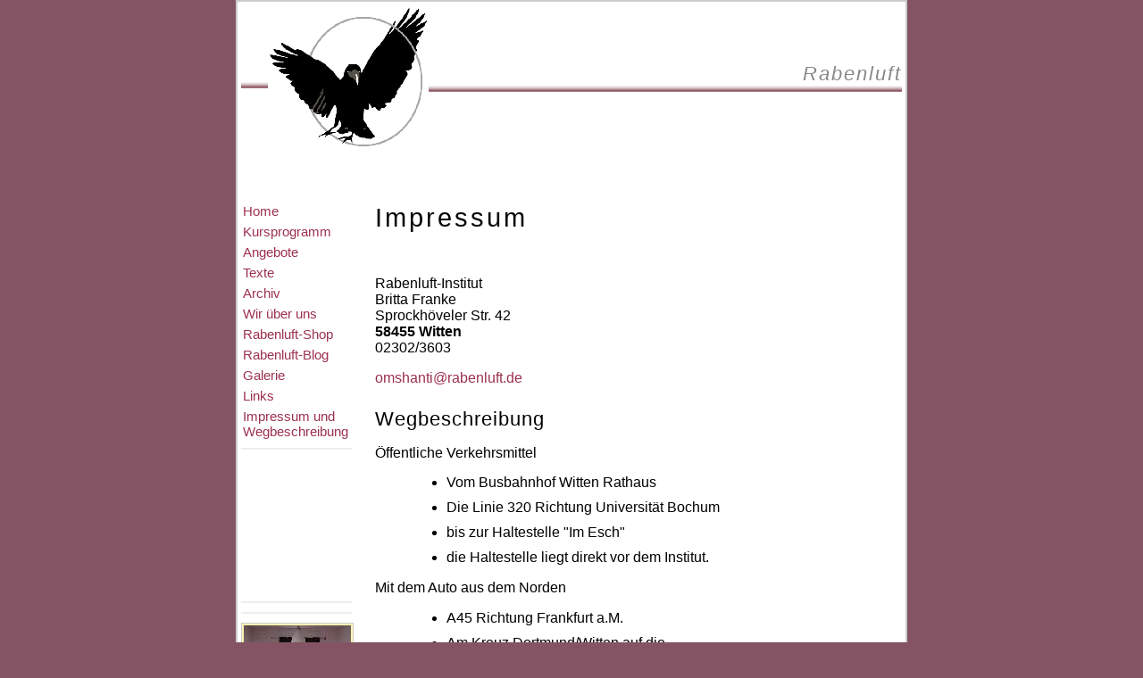

--- FILE ---
content_type: text/html; charset=ISO-8859-1
request_url: http://www.rabenluft.de/info/
body_size: 1974
content:
<!DOCTYPE HTML PUBLIC "-//W3C//DTD HTML 4.01 Transitional//EN"
		"http://www.w3.org/TR/html4/loose.dtd"><html><head>

<title>Rabenluft-Zentrum - Impressum und Wegbeschreibung</title>

<meta name='keywords' content='Rabenluft-Zentrum,Impressum und Wegbeschreibung'>
<meta http-equiv='Content-Type' content='text/html; charset=iso-8859-1'>
<link rel='stylesheet' type='text/css' href='/_inc/rabenluft.css'></head>

<body><a name='top'></a><div id="uBody">

		<div id='title'>
			<table width='740' cellpadding='0' cellspacing='0' border='0'>
				<tr>
					<td><p class='title'>&nbsp;<br><img alt='Rabenluft' src='/_g/rabenluft-linie.gif' height='7' width='30'></p></td>
					<td><img alt='Rabenluft-Institut' src='/_g/rabenluft-s.gif' height='162' width='180'></td>
					<td><p class='title_text'>Rabenluft<br><img alt='Rabenluft' src='/_g/rabenluft-linie.gif' height='7' width='530'></p></td>
				</tr>
			</table>
		</div>
		<div id='menu'>
			<div class='mitem'><a href='/'>Home</a></div>
			<div class='mitem'><a href='/kursprogramm/'>Kursprogramm</a></div>			
			<div class='mitem'><a href='/angebote/'>Angebote</a></div>
			<div class='mitem'><a href='/texte/'>Texte</a></div>
			<div class='mitem'><a href='/archiv/'>Archiv</a></div>
			<div class='mitem'><a href='/info/wir.php'>Wir über uns</a></div>
			<div class='mitem'><a href='http://astore.amazon.de/rabenluft-21'>Rabenluft-Shop</a></div>
			<div class='mitem'><a href='http://rabenluft.blogspot.com/'>Rabenluft-Blog</a></div>
			<div class='mitem'><a href='http://galerierabenluft.blogspot.com/'>Galerie</a></div>
			<div class='mitem'><a href='/info/links.php'>Links</a></div>
			<div class='mitem'><a href='/info/'>Impressum und<br>Wegbeschreibung</a></div><hr size='1' noshade><iframe src='http://rcm-de.amazon.de/e/cm?t=rabenluft-21&#038;o=3&#038;p=6&#038;l=st1&#038;mode=books-de&#038;search=Schamanismus&#038;fc1=000000&#038;lt1=&#038;lc1=3366FF&#038;bg1=FFFFFF&#038;f=ifr' marginwidth='0' marginheight='0' width='120' height='150' frameborder='0' style='border:none;' scrolling='no'></iframe><hr size='1' noshade><hr>
		<div class='img_l' style='width:120px;'><img alt='16' src='/rnd_img/rabenluft-017.jpg' width="120" height="160"><div class='img_caption'></div></div><br>&nbsp;
		<div class='img_l' style='width:120px;'><img alt='11' src='/rnd_img/rabenluft-012.jpg' width="120" height="90"><div class='img_caption'></div></div><br>&nbsp;
		<div class='img_l' style='width:120px;'><img alt='0' src='/rnd_img/rabenluft-001.jpg' width="120" height="90"><div class='img_caption'></div></div><br>&nbsp;</div><div id='content'>


<h1>Impressum</h1>

<p>Rabenluft-Institut
<br>Britta Franke
<br>Sprockh&#246;veler Str. 42
<br><b>58455 Witten</b><br>
02302/3603</p>
<p><a href="&#109;&#97;&#105;&#108;&#116;&#111;&#58;&#111;&#109;&#115;&#104;&#97;&#110;&#116;&#105;&#64;&#114;&#97;&#98;&#101;&#110;&#108;&#117;&#102;&#116;&#46;&#100;&#101;"> &#111;&#109;&#115;&#104;&#97;&#110;&#116;&#105;&#64;&#114;&#97;&#98;&#101;&#110;&#108;&#117;&#102;&#116;&#46;&#100;&#101;</a></p>


<a name="weg"> </a>
<h2>Wegbeschreibung</h2>



<dl>
<dt>&#214;ffentliche Verkehrsmittel</dt>

<dd>
<ul>
<li>Vom Busbahnhof Witten Rathaus</li>
<li>Die Linie 320 Richtung Universit&#228;t Bochum</li>
<li>bis zur Haltestelle "Im Esch"</li>
<li>die Haltestelle liegt direkt vor dem Institut.</li>
</ul>
</dd></dl>


<dl>
<dt>Mit dem Auto aus dem Norden</dt>

<dd><ul>
<li>A45 Richtung Frankfurt a.M.</li>
<li>Am Kreuz Dortmund/Witten auf die </li>
<li>A44 Richtung Witten/Bochum</li>
<li>Ausfahrt Witten-Zentrum (43) Richtung Witten-Zentrum</li>
<li>Geradeaus auf die Baroperstra&#223;e</li>
<li>Geradeaus auf die Baroperstra&#223;e B226/B235</li>
<li>Links in die Hauptstra&#223;e B235</li>
<li>Rechts Bochumer Stra&#223;e B235</li>
<li>Geradeaus Crengeldanzstra&#223;e B235</li>
<li>Rechts Sprockh&#246;veler Stra&#223;e B235</li>
<li>Auf der rechten Seite finden Sie die Nummer 42 Rabenluft.</li>
</ul></dd>
</dl>



<dl>
<dt>Mit dem Auto aus dem S&#252;den</dt>

<dd><ul>
<li>A43 Richtung Recklinghausen/Bochum</li>
<li>Ausfahrt Witten-Heven (20)</li>
<li>rechts auf die Seestra&#223;e in Richtung Heven</li>
<li>geradeaus weiter auf die Universit&#228;tsstra&#223;e Richtung Heven</li>
<li>geradeaus weiter auf Wannen</li>
<li>links auf Fischertalweg</li>
<li>links auf die Sprockh&#246;veler Stra&#223;e</li>
<li>das Haus Nummer 42 liegt auf der linken Seite.</li>
</ul></dd>
</dl>



<hr>

<p><b>Siehe auch:</b></p>

<p><a href="wir.php">Wir über uns</a></p>


</div>




			<br clear='all'>
			<div class='bottom'>
				<table cellpadding='0' cellspacing='0' border='0' width='740'>
					<tr>
						<td colspan='2'><img alt='rabenluft-linie' src='/_g/rabenluft-linie.gif' height='7' width='740'></td>
					</tr>
					<tr>
						<td>
							<p class='gotop'><img alt='nach oben' src='/_g/gotop.gif' height='15' width='15'>&nbsp;<a href='#top'>nach oben</a></p>
						</td>
						<td>
							<p align='right' class='impressum'>&copy; Rabenluft 2026 | <a href='/info/index.php'>Impressum</a> | <a href='/info/datenschutz.php'>Datenschutz</a></p>
						</td>
					</tr>
				</table>
			</div>
		

</div></body></html>

--- FILE ---
content_type: text/css
request_url: http://www.rabenluft.de/_inc/rabenluft.css
body_size: 3574
content:


 body,html,h1,h2,h3 {
	margin:0;
	padding:0;
	font-size:100.01%; }

body {
	font-size:110%;
	background-color:#855464;
	 }


hr {
	padding:0px;
	margin-top:10px;
	margin-bottom:10px;
	border:1px solid #eeeeee; }
	
form {
	padding:0;
	margin:0; }
	
select {
	border:1px solid black;
	margin:4px;
	background-color:#FFA861;
}
	
/* Userbody, für Besucher der Seiten */	
#uBody {
	padding:4px;
	font-size:.9em;
	font-family:"Trebuchet MS",arial,helvetica,sans-serif;
	margin:0 auto;
	width:740px;
	background-color:#fff;
	border:2px solid #ccc;
	
	 }
	
/*  Gesamtliste */	

/* ein Element der Kursliste */
#uBody .KursListe {
	margin-left:40px;
	margin-bottom:40px;
  width:500px;
	border:1px solid #f5f5f5; }	
		
.fTable {
	background-color:#f5f5f5;
	padding:0px;
 	width:500px; }

.fActionLine {
	width:500px;
	background-color:#f5f5f5;
	text-align:center; }
	
#uBody .fActionLine {
	/* padding:4px; */
	margin:0;
	/* letter-spacing:2px; */ }	

#uBody .fInputOk,  #uBody .fInputNotOk {
	padding:4px;
	width:30%;
	background-color:#aadddd; }
	
#uBody .fContent {
	padding:4px;
	background-color:#F3E0A5; }	
	
#uBody .fReq {
	text-align:center;
	background-color:#F3E0A5; }		
	
/* .fSubmit  {
	margin-top:4px;
	padding:4px;
	background-color:#F3E0A5; }	 */
	
/* In der Kursliste eingeblendete Monatsbalken */	
#uBody .MonthLine {
	font-weight:bold;
	margin-top:48px;
	padding:4px;
	/* display:block; */
	background-color:#FFA861; }


	
#uBody a {
/* 	color:#FC6A08; */
	color:#9C314D;
	text-decoration:none;	}
	
#uBody	a:hover {
	color:#444444;
	text-decoration:underline;	}	

h1 {
	font-size:180%;
	letter-spacing:3px;
	font-weight:normal;
	margin-bottom:48px; }
	
h2 {
	font-size:140%;
	font-weight:normal;
	letter-spacing:1px;
	margin-bottom:12px;
	margin-top:24px; }	

h3 {
	font-size:100%;
	margin-bottom:6px;
	margin-top:12px; }

	
#menu {
	float:left;
	font-size:95%;
	width:124px; }
	
.mitem {
	margin-bottom:6px;
	padding:0 0 0 2px;
}	

#title {
	margin-bottom:60px; }
	
.title_text {
	font-family:"Trebuchet MS",arial,helvetica,sans-serif;
	font-size:1.4em;
	font-style:italic;
	text-align:right;
	color:#888888;
	letter-spacing:2px;
	font-weight:normal;	}		

#content {
	margin-left:150px; }

#content input {
	background-color:#FFA861; }	
	
	
#fDIV {
	margin-top:40px; }

#fDIV form {
		border:0;
	padding:0; }	
	

#fDIV .fTable {
	background-color:#ffffff; }

#fDIV .fTable TD {
	padding:4px; }	
	
#fDIV .fReq {
	background-color:#f0f0f0; }	
	

#fDIV .fSubmit  {
	background-color:#eeeeee; }	
	
.fHead {
	font-weight:bold;
	font-size:110%; }		

#fDIV .fUserfeedback {
	background-color:#f0f0f0;
	color:#000000; }	
	
.bottom {
	font-size:80%; }

	
div .img_l {
	margin-right:1em;
	float:left;
	padding:2px;
	border:1px solid #ccc;
	background-color:#fef3b4;
} 

div .img_r {
	margin-left:1em;
	float:right;
	padding:2px;
	border:1px solid #ccc;
	background-color:#fef3b4;
}

div .img_caption {
	font-size:80%;
	color:#888888;
	text-align:center;
}
	
p.image {
	margin-top:0;
}
	

#texte h1 {
	font-size:170%;
	font-weight:normal;
	margin:10px 30px 0 30px;
	text-align:center;
}

#texte h2 {
	text-align:center;
	font-size:120%;
	font-weight:normal;
	margin:20px 0 60px 0;
}

#texte h3 {
	text-align:center;
	font-size:100%;
	font-weight:bold;
	margin:40px 0 20px 0;
}
	
.author {
	color:#855464;
	font-weight:normal;
	letter-spacing:1pt;
	margin:0;
	text-align:center;
	font-size:110%;
	}


.zitat {
	font-size:90%;
	text-align:left;
	padding:10px 0 10px 60px;
	font-style:italic;
}

li {
	padding:0;
	margin-top:10px;
	}
li > p {
	margin:0 0 0 4px;
	padding:0;
	}